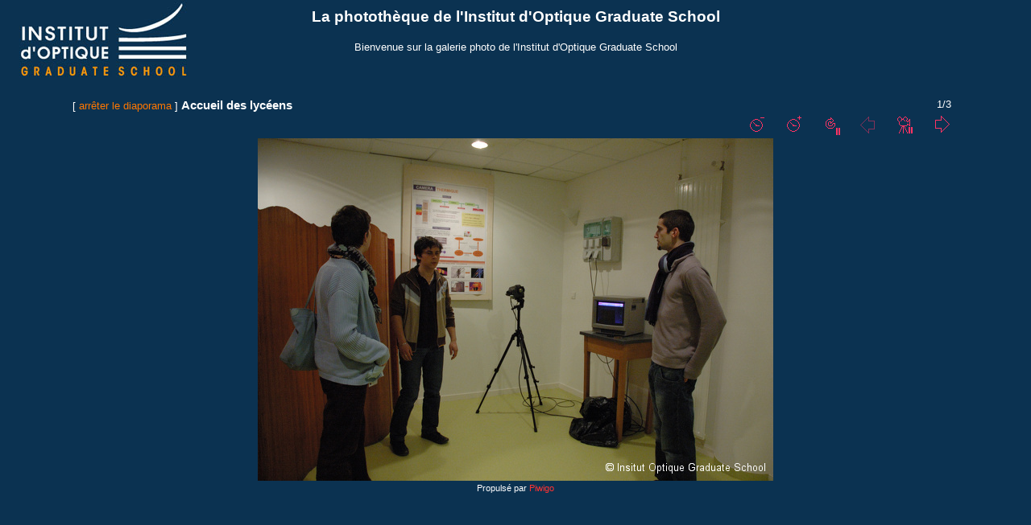

--- FILE ---
content_type: text/html; charset=utf-8
request_url: http://phototheque.institutoptique.fr/picture.php?/4012/category/152&slideshow=+period-3
body_size: 5857
content:
<!DOCTYPE html>
<html lang="fr" dir="ltr">
<head>
<meta charset="utf-8">
<meta name="generator" content="Piwigo (aka PWG), see piwigo.org">


<title>Accueil des lycéens | La photothèque de l'Institut d'Optique Graduate School</title>
<link rel="shortcut icon" type="image/x-icon" href="themes/IOGS/icon/favicon.ico">

<link rel="start" title="Accueil" href="/" >
<link rel="search" title="Recherche" href="search.php" >

<link rel="next" title="Suivante" href="picture.php?/4011/category/152&amp;slideshow=+period-3" ><link rel="last" title="Dernière" href="picture.php?/4010/category/152&amp;slideshow=+period-3" ><link rel="up" title="Miniatures" href="index.php?/category/152" >
<link rel="canonical" href="picture.php?/4012">
<meta http-equiv="refresh" content="3;url=picture.php?/4011/category/152&amp;slideshow=+period-3">
 
	<!--[if lt IE 7]>
		<link rel="stylesheet" type="text/css" href="themes/default/fix-ie5-ie6.css">
	<![endif]-->
	<!--[if IE 7]>
		<link rel="stylesheet" type="text/css" href="themes/default/fix-ie7.css">
	<![endif]-->
	


<!-- BEGIN get_combined -->
<link rel="stylesheet" type="text/css" href="_data/combined/sqhpkl.css">


<!-- END get_combined -->

<!--[if lt IE 7]>
<script type="text/javascript" src="themes/default/js/pngfix.js"></script>
<![endif]-->

  <meta name="robots" content="noindex,nofollow">
</head>

<body id="thePicturePage">

<div id="the_page">


<div id="theHeader"><h1>La photothèque de l'Institut d'Optique Graduate School</h1>

<p>Bienvenue sur la galerie photo de l'Institut d'Optique Graduate School</p></div>

<div id="slideshow">
	<div id="imageHeaderBar">
	  <div class="browsePath">
		[ <a href="picture.php?/4012/category/152">arrêter le diaporama</a> ]
			<h2 class="showtitle">Accueil des lycéens</h2>
	  </div>
	</div>

	<div id="imageToolBar">
	  <div class="imageNumber">1/3</div>
<div class="navigationButtons">
	<a href="picture.php?/4012/category/152&amp;slideshow=" title="Ralentir la vitesse du diaporama" class="pwg-state-default pwg-button">
		<span class="pwg-icon pwg-icon-clock-minus"></span><span class="pwg-button-text">Ralentir la vitesse du diaporama</span>
	</a>
	<a href="picture.php?/4012/category/152&amp;slideshow=+period-2" title="Accélerer la vitesse du diaporama" class="pwg-state-default pwg-button">
		<span class="pwg-icon pwg-icon-clock-plus"></span><span class="pwg-button-text">Accélerer la vitesse du diaporama</span>
	</a>
	<a href="picture.php?/4012/category/152&amp;slideshow=+period-3+repeat-false" title="Ne pas répéter le diaporama" class="pwg-state-default pwg-button">
		<span class="pwg-icon pwg-icon-repeat-stop"></span><span class="pwg-button-text">Ne pas répéter le diaporama</span>
	</a>

<span class="pwg-state-disabled pwg-button"> <span class="pwg-icon pwg-icon-arrow-w"></span><span class="pwg-button-text">Précédente</span> </span>	<a href="picture.php?/4012/category/152&amp;slideshow=+period-3+play-false" title="Pause du diaporama" class="pwg-state-default pwg-button">
		<span class="pwg-icon pwg-icon-pause"></span><span class="pwg-button-text">Pause du diaporama</span>
	</a>
<a href="picture.php?/4011/category/152&amp;slideshow=+period-3" title="Suivante : Accueil des lycéens" class="pwg-state-default pwg-button pwg-button-icon-right"> <span class="pwg-icon pwg-icon-arrow-e"></span><span class="pwg-button-text">Suivante</span> </a>
</div>

	</div>

	<div id="content">
	<div id="theImage">
	  
<img src="./upload/2012/07/17/20120717084923-643e3303.jpg" width="640" height="426" alt="DSC_5709.JPG" id="theMainImage" usemap="#mapOriginal" title="Accueil des lycéens - DSC_5709.JPG">

<map name="map2small"><area shape=rect coords="60,0,179,39" href="index.php?/category/152" title="Miniatures" alt="Miniatures"><area shape=rect coords="180,0,240,159" href="picture.php?/4011/category/152&amp;slideshow=+period-3" title="Suivante : Accueil des lycéens" alt="Accueil des lycéens"></map><map name="mapxsmall"><area shape=rect coords="108,0,322,71" href="index.php?/category/152" title="Miniatures" alt="Miniatures"><area shape=rect coords="324,0,432,287" href="picture.php?/4011/category/152&amp;slideshow=+period-3" title="Suivante : Accueil des lycéens" alt="Accueil des lycéens"></map><map name="mapsmall"><area shape=rect coords="144,0,429,95" href="index.php?/category/152" title="Miniatures" alt="Miniatures"><area shape=rect coords="433,0,576,383" href="picture.php?/4011/category/152&amp;slideshow=+period-3" title="Suivante : Accueil des lycéens" alt="Accueil des lycéens"></map><map name="mapOriginal"><area shape=rect coords="160,0,477,106" href="index.php?/category/152" title="Miniatures" alt="Miniatures"><area shape=rect coords="481,0,640,426" href="picture.php?/4011/category/152&amp;slideshow=+period-3" title="Suivante : Accueil des lycéens" alt="Accueil des lycéens"></map>
	</div>
	</div>
</div>
<div id="copyright">


  Propulsé par	<a href="http://fr.piwigo.org" class="Piwigo">Piwigo</a>
  
</div>

</div>

<!-- BEGIN get_combined -->
<script type="text/javascript" src="themes/default/js/jquery.min.js?v2.8.5"></script>
<script type="text/javascript">//<![CDATA[

document.onkeydown = function(e){e=e||window.event;if (e.altKey) return true;var target=e.target||e.srcElement;if (target && target.type) return true;var keyCode=e.keyCode||e.which, docElem=document.documentElement, url;switch(keyCode){case 63235: case 39: if (e.ctrlKey || docElem.scrollLeft==docElem.scrollWidth-docElem.clientWidth)url="picture.php?/4011/category/152&amp;slideshow=+period-3"; break;case 35: if (e.ctrlKey)url="picture.php?/4010/category/152&amp;slideshow=+period-3"; break;case 32: url="picture.php?/4012/category/152&amp;slideshow=+period-3+play-false"; break;}if (url) {window.location=url.replace("&amp;","&"); return false;}return true;}
//]]></script>
<!-- END get_combined -->

</body>
</html>